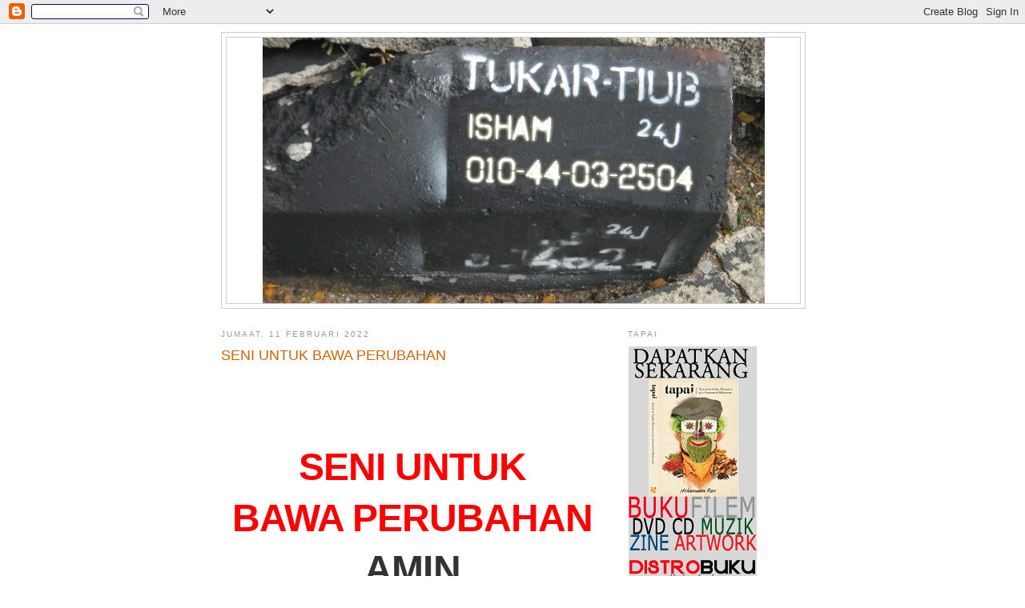

--- FILE ---
content_type: text/html; charset=UTF-8
request_url: https://tukartiub.blogspot.com/b/stats?style=BLACK_TRANSPARENT&timeRange=ALL_TIME&token=APq4FmDBADWxGOwR0FevZRisIKiGt2jX-7bf57VaGNs5omMP4AWXUq-GSzyd2nIcjIZwa30sU6kxjKxrxIS5lEhIpObD5SEkZQ
body_size: -10
content:
{"total":191832459,"sparklineOptions":{"backgroundColor":{"fillOpacity":0.1,"fill":"#000000"},"series":[{"areaOpacity":0.3,"color":"#202020"}]},"sparklineData":[[0,55],[1,46],[2,44],[3,50],[4,36],[5,46],[6,46],[7,48],[8,40],[9,38],[10,42],[11,48],[12,45],[13,30],[14,47],[15,57],[16,49],[17,46],[18,40],[19,44],[20,32],[21,40],[22,63],[23,100],[24,79],[25,75],[26,67],[27,76],[28,87],[29,38]],"nextTickMs":3982}